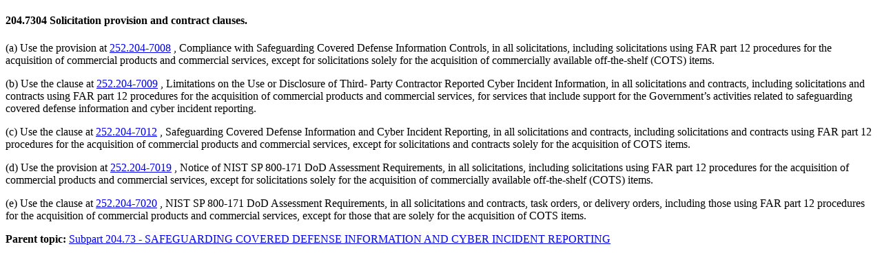

--- FILE ---
content_type: text/html; charset=UTF-8
request_url: https://login.acquisition.gov/node/34651/printable/print
body_size: 1497
content:
<!DOCTYPE html>
<html lang="en" dir="ltr">
  <head>
    <title>204.7304 Solicitation provision and contract clauses.</title>
    <style>
    .node_view ul li{
    display:none;
    }
    </style>
              <link type="text/css" rel="stylesheet" href="/themes/custom/acquisition_gov/css/print.min.css" />
                    <script type="text/javascript" src="https://login.acquisition.gov/modules/contrib/printable/js/script.js"></script>
        </head>
  <body>
  <article data-history-node-id="34651" about="/dfars/204.7304-solicitation-provision-and-contract-clauses.">

  <div>
    
            <div class="field-html-file-content padding-y-1"><!DOCTYPE html   SYSTEM "about:legacy-compat"> <html lang="en"><head></head><body><main role="main"><article role="article" aria-labelledby="ariaid-title1">    <article class="nested0" aria-labelledby="ariaid-title1" id="DFARS_204.7304">       <h1 class="title topictitle1" id="ariaid-title1">          <span class="ph autonumber">204.7304</span> Solicitation provision and contract clauses.</h1>       <div class="body conbody">          <p class="p List1">(a) Use the provision at <a class="xref fm:ParaNumOnly" href="/dfars/252.204-7008-compliance-safeguarding-covered-defense-information-controls.#DFARS_252.204-7008">252.204-7008</a> , Compliance with Safeguarding Covered Defense Information Controls, in all solicitations, including solicitations using FAR part 12 procedures for the acquisition of commercial products and commercial services, except for solicitations solely for the acquisition of commercially available off-the-shelf (COTS) items.</p>          <p class="p List1">(b) Use the clause at <a class="xref fm:ParaNumOnly" href="/dfars/252.204-7009-limitations-use-or-disclosure-third-party-contractor-reported-cyber-incident-information.#DFARS_252.204-7009">252.204-7009</a> , Limitations on the Use or Disclosure of Third- Party Contractor Reported Cyber Incident Information, in all solicitations and contracts, including solicitations and contracts using FAR part 12 procedures for the acquisition of commercial products and commercial services, for services that include support for the Government’s activities related to safeguarding covered defense information and cyber incident reporting.</p>          <p class="p List1">(c) Use the clause at <a class="xref fm:ParaNumOnly" href="/dfars/252.204-7012-safeguarding-covered-defense-information-and-cyber-incident-reporting.#DFARS_252.204-7012">252.204-7012</a> , Safeguarding Covered Defense Information and Cyber Incident Reporting, in all solicitations and contracts, including solicitations and contracts using FAR part 12 procedures for the acquisition of commercial products and commercial services, except for solicitations and contracts solely for the acquisition of COTS items.</p>          <p class="p List1">(d) Use the provision at <a class="xref fm:ParaNumOnly" href="/dfars/252.204-7019-notice-nistsp-800-171-dod-assessment-requirements.#DFARS_252.204-7019">252.204-7019</a> , Notice of NIST SP 800-171 DoD Assessment Requirements, in all solicitations, including solicitations using FAR part 12 procedures for the acquisition of commercial products and commercial services, except for solicitations solely for the acquisition of commercially available off-the-shelf (COTS) items.</p>          <p class="p List1">(e) Use the clause at <a class="xref fm:ParaNumOnly" href="/dfars/252.204-7020-nist-sp-800-171dod-assessment-requirements.#DFARS_252.204-7020">252.204-7020</a> , NIST SP 800-171 DoD Assessment Requirements, in all solicitations and contracts, task orders, or delivery orders, including those using FAR part 12 procedures for the acquisition of commercial products and commercial services, except for those that are solely for the acquisition of COTS items.</p>       </div>    <nav role="navigation" class="related-links"><div class="familylinks"><div class="parentlink"><strong>Parent topic:</strong> <a class="link DFARS_SUBPART_204.73 DFARS_PART_204 DFAR_a DFARS_Subchapter_aDFARS_SUBPART_204.73.htmlSubPart" href="/dfars/subpart-204.73-safeguarding-covered-defense-information-and-cyber-incident-reporting">Subpart 204.73 - SAFEGUARDING COVERED DEFENSE INFORMATION AND CYBER INCIDENT REPORTING</a></div></div></nav></article> </article></main></body></html></div>
      <div class="node_view"></div>
  </div>

</article>

  </body>
</html>
